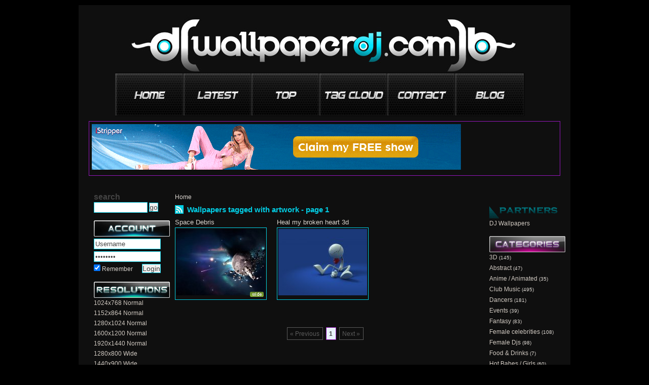

--- FILE ---
content_type: text/html; charset=utf-8;
request_url: https://wallpaperdj.com/tag/artwork.html
body_size: 3320
content:
<!DOCTYPE html>
<html lang="en">
<!-- Microdata markup added by Google Structured Data Markup Helper. -->
<html xmlns="http://www.w3.org/1999/xhtml" xmlns:fb="http://www.facebook.com/2008/fbml">
<head>
<meta http-equiv="Content-Type" content="text/html; charset=utf-8" />

<title>Music Wallpapers tagged with artwork</title>
<meta name="description" content="Music and dance wallpapers that where tagged with artwork" />
<meta name="keywords" content="artwork, wallpapers, music, dance, art, photo, freestyle, keyword, fashion, club" />
<meta name="distribution" content="Global" />
<link rel="shortcut icon" href="/templates/2011/images/favicon.ico" />
<meta name="rating" content="General" />
<meta name="author" content="Wallpaper Dj | Trance and Electronic Music wallpapers" />
<meta name="language" content="en-us" />
<meta name="robots" content="index,follow" />
<meta name="google-site-verification" content="aMS9tuAef35zg8w9gRMg7bR9KemscPWpBNUZv20YWYw" />
<meta property="og:title" content="Music Wallpapers tagged with artwork"/>
<meta property="og:description" content="Music and dance wallpapers that where tagged with artwork" />
<meta http-equiv="Content-Style-Type" content="text/css" />
<meta http-equiv="Content-Script-Type" content="text/javascript" />
<meta name="viewport" content="width=device-width, initial-scale=1, shrink-to-fit=no">
<meta http-equiv="Content-Security-Policy" content="upgrade-insecure-requests">
<link rel="alternate" href="/rss" type="application/rss+xml" title="Music Wallpapers tagged with artwork RSS" id="gallery" />

<style type="text/css" media="all">body{background-color:#000000;color:#dbd6d0;}a:link,a:visited,a:hover{color:#dbd6d0;}a:hover{color:#04cce3;}.thumb a:hover,.wallpaper-thumb:hover{border:1px solid#04cce3;}.thumb_img{width:175px;height:131px;}h1{color:#02cee5;}.container_inside,.content{background-color:#0f0f0f;}.menu{background-color:#02cee5;border:1px solid#02cee5;}.menu a,.menu a:visited{color:#dbd6d0;}.menu a:hover{color:#dbd6d0;}.transMenu .items{border:1px solid#02cee5;}.left-panel,.right-panel{background-color:transparent;}.left-panel a:link,.left-panel a:visited,.right-panel a:link,.right-panel a:visited{color:#d1cac2;}.left-panel a:hover,.right-panel a:hover{color:#04cce3;}.transMenu .item.hover{background-color:#dbd6d0;}.input-text,.input-textarea,.input-text-short,.input-other,.button,.thumb a,.wallpaper-thumb{border:1px solid#02cee5;}.wallpaper-resolutions a:hover{background-color:#04cce3;color:#0f0f0f;}div#transmenu a:link,div#transmenu a:visited{color:#dbd6d0;background-color:#02cee5;}.transMenu .item{color:#dbd6d0;}.transMenu .item.hover{color:#dbd6d0;}.rss-back{background-color:#02cee5;}.logo-back{background-color:#02cee5;}ul.wallpapers li.wall{width:177px;height:186px;}.thumb_img{width:175px;height:131px;}</style>
<link rel="stylesheet" href="/templates/2011/style.css" type="text/css" />
<script type="text/javascript">
	var webPath = '/';
	var fullWebPath = 'https://wallpaperdj.com/';
	var MENU_BACKGROUND_COLOR = '#02cee5';
</script>


<script type="text/javascript" src="/js/mootools-1.2-core-yc.js"></script>
<script type="text/javascript" src="/js/mootools-1.2-more.js"></script>
<script type="text/javascript" src="/js/xmlhttprequest.js"></script>
<script type="text/javascript" src="/js/lazysizes.min.js" async=""></script>
<script type="text/javascript" src="/js/rating.js"></script>
<script type="text/javascript" src="/js/global.js"></script>
<script src="https://ajax.googleapis.com/ajax/libs/jquery/3.3.1/jquery.min.js"></script>
<script type="text/javascript" src="/js/behavior.js"></script>
<!--[if IE 6]><link rel="stylesheet" type="text/css" href="/templates/2011/ie6.css" media="screen" /><![endif]-->
<!--[if IE]><link rel="stylesheet" type="text/css" href="/templates/2011/ie.css" media="screen" /><![endif]-->
<script type="text/javascript">
var siteErrors= '';
var siteSuccess= '';
var siteNotices= '';
</script>

<script src="/js/roar.js" type="text/javascript" charset="utf-8"></script>
<link rel="stylesheet" href="/js/roar.css" type="text/css" />
<script src="/js/textboxlist.js" type="text/javascript" charset="utf-8"></script>
<script src="/js/facebooklist.js" type="text/javascript" charset="utf-8"></script>



</head>
<body itemscope itemtype="https://schema.org/WebPage">
<meta itemprop="name" content="Music Wallpapers tagged with artwork" />
<meta itemprop="description" content="Music and dance wallpapers that where tagged with artwork" />
<body>

<div id="notifyBox" style="display:none;">
	<div id="errors"></div>
	<div id="success"></div>
	<div id="notices"></div>
	<div class="drawerDown"></div>
</div>

<div id="body">
  <div class="top-header"></div>
  <div class="container" id="container">
    <div class="container_right">
      <div class="container_inside">
        	<div id="ie_background"></div>
            
<div id="header">
	<div class="logo">
		<div class="logo-back">
			<a href="/" title="Wallpaper Dj | Trance and Electronic Music wallpapers"><span class="logo-img" title="Wallpaper Dj | Trance and Electronic Music wallpapers"></span></a>
		</div>
		<a href="/" title="Wallpaper Dj | Trance and Electronic Music wallpapers"><span class="logo-text">Wallpaper Dj | Trance and Electronic Music wallpapers</span></a>
				
        
	</div>
    	
		<div id="holder">
    
    	<ul id="menu">
        	
            <li id="button01"><a href="/" title="home"><img src="images/0015_nav_btn01.png" width="134" height="99" alt="home" /></a></li>
            <li id="button02"><a href="/latest_wallpapers.html" title="new wallpapers"><img src="images/0015_nav_btn02.png" width="134" height="99" alt="new wallpapers" /></a></li>
            <li id="button03"><a href="/top_wallpapers.html" title="top wallpapers"><img src="images/0015_nav_btn03.png" width="134" height="99" alt="top view wallpapers" /></a></li>
            <li id="button04"><a href="/tag-cloud.html" title="tag cloud"><img src="images/0015_nav_btn04.png" width="134" height="99" alt="tag cloud" /></a></li>
            <li id="button05"><a href="/contact.html" title="contact page"><img src="images/0015_nav_btn05.png" width="134" height="99" alt="contact page" /></a></li>
			<li id="button06"><a href="/top_view_wallpapers.html" title="top dj"><img src="images/0015_nav_btn06.png" width="134" height="99" alt="top dj" /></a></li>
            
        </ul>
    	
    </div>
 	
	<div class="top-menu-ads">	
	<a href="https://slkmis.com/?p=28&s=61193&pp=91&v=0" target="_blank" rel="follow"> <img src="//b.lksbnrs.com/12397.gif" alt="hot girl striptease sexy nude poledance desktop stripper" height="90" width="728"> </a>

	</div>
		



            <div class="content_background"> <br />
<div id="left-panel" class="left-panel">
    <div class="side-header">search</div>
<ul class="side-panel">	
<li>

<script type="text/javascript">
<!--
function searchSubmit(obj)
{
    obj.q.value = obj.q.value.replace('?', '');
    window.location = obj.action + '?q='+encodeURIComponent(obj.q.value)+'';
    return false;
}
-->
</script>

<form name="searchForm" action="/search.html" method="get" onsubmit="return searchSubmit(this);">
    <input name="q" class="input-text" style="width:100px; margin-right:3px;" /><input type="submit" class="button" value="go" />
</form>
</li>
</ul>


<div class="side-header9">login</div>

<ul class="side-panel">	
    <li>
    <form name="loginBox" action="/login.html" method="post">
        
            <ul>
                <li><input class="input-text small" type="text" name="username" id="loginUsername" value="Username" /></li>
                <li><input class="input-text small" type="password" name="password" value="Password" id="loginPassword" /></li>
                <li>
                    <div style="float:left; width:80px;">
                        <input type="checkbox" name="remember_me" id="remember_me_right" value="1" checked="checked" />
                        <label class="label-author" for="remember_me_right">Remember</label>
                    </div>
                    <input type="submit" class="button" name="login" style="float:right; margin-right:8px;" value="Login" />
                </li>
            </ul>
       
    </form>
    	<div class="reset"></div>
    </li>
</ul>


<div class="side-header3">resolutions</div>
<ul class="side-panel categories">	
            	        	        	        	        <li><a href="/1024x768-wallpapers-r.html">1024x768 Normal</a>
	        
	        </li>
      	            	        	        	        	        <li><a href="/1152x864-wallpapers-r.html">1152x864 Normal</a>
	        
	        </li>
      	            	        	        	        	        <li><a href="/1280x1024-wallpapers-r.html">1280x1024 Normal</a>
	        
	        </li>
      	            	        	        	        	        <li><a href="/1600x1200-wallpapers-r.html">1600x1200 Normal</a>
	        
	        </li>
      	            	        	        	        	        <li><a href="/1920x1440-wallpapers-r.html">1920x1440 Normal</a>
	        
	        </li>
      	            	        	        	        	            	            	            
	        	        <li><a href="/1280x800_wide-wallpapers-r.html">1280x800 Wide</a>
	        
	        </li>
      	            	        	        	        	            	            	            
	        	        <li><a href="/1440x900_wide-wallpapers-r.html">1440x900 Wide</a>
	        
	        </li>
      	            	        	        	        	            	            	            
	        	        <li><a href="/1680x1050_wide-wallpapers-r.html">1680x1050 Wide</a>
	        
	        </li>
      	            	        	        	        	            	            	            
	        	        <li><a href="/1920x1200_wide-wallpapers-r.html">1920x1200 Wide</a>
	        
	        </li>
      	            	        	        	        	            	            	            
	        	        <li><a href="/2560x1600_wide-wallpapers-r.html">2560x1600 Wide</a>
	        
	        </li>
      	            	        	        	        	            	            	            
	        	        <li><a href="/1280x720_hd-wallpapers-r.html">1280x720 HD</a>
	        
	        </li>
      	            	        	        	        	            	            	            
	        	        <li><a href="/1366x768_hd-wallpapers-r.html">1366x768 HD</a>
	        
	        </li>
      	            	        	        	        	            	            	            
	        	        <li><a href="/1600x900_hd-wallpapers-r.html">1600x900 HD</a>
	        
	        </li>
      	            	        	        	        	            	            	            
	        	        <li><a href="/1920x1080_hd-wallpapers-r.html">1920x1080 HD</a>
	        
	        </li>
      	    	
	

</ul>	

</div>

			              <div class="content" id="content">
                <div class="breadCrumbs"><a href="/" title="Home">Home</a></div>
                                    
                				<div class="rss-back"><a href="/rss/tag/artwork" title="Wallpapers tagged with artwork RSS"><span class="rss-image" title="Wallpapers tagged with artwork RSS"></span></a></div><h1 style="width:560px;">Wallpapers tagged with artwork - page 1</h1>

<ul class="wallpapers">

	<li class="wall" >
	<div class="item_title">
		<a href="/space_debris-wallpapers.html">Space Debris</a>
	</div>
		<div class="thumb"><a href="/space_debris-wallpapers.html"><img src="/thumbs/space_debris-t1.jpg" width="270" height="203" alt="Space Debris"  class="thumb_img" /><span class="mini-tags"><span class="tag-wide tips" title="Space Debris :: Wide Wallpaper"></span></span></a></div>
	    <div style="float:right;"> 
                </div>
</li>	
	<li class="wall" >
	<div class="item_title">
		<a href="/heal_my_broken_heart_3d-wallpapers.html">Heal my broken heart 3d</a>
	</div>
		<div class="thumb"><a href="/heal_my_broken_heart_3d-wallpapers.html"><img src="/thumbs/heal_my_broken_heart_3d-t1.jpg" width="270" height="203" alt="Heal my broken heart 3d"  class="thumb_img" /><span class="mini-tags"></span></a></div>
	    <div style="float:right;"> 
                </div>
</li>	
<li class="reset"></li>
</ul>
<div class="reset"></div>

<div class="pagination"><span class="disabled">&#171; Previous</span><span class="selected">1</span><span class="disabled">Next &#187;</span></div>

<div class="reset"></div>				<br class="reset" clear="all" />
                 </div>
              <br />

<div class="right-panel">
	

<div class="side-header10">partners</div>
<ul class="side-panel">



            <li><a target="_blank"  href="http://wallpaperdj.us" title="DJ Wallpapers">DJ Wallpapers</a></li>
    </ul>


<div class="side-header6">categories</div>
        <ul class="side-panel categories">
                                                                                                                                                                <li style="padding-left:0px;"><a href="/3d-desktop-wallpapers.html">3D</a> <small>(145)</small></li>                                                                                                                                                                                                                                                                                                                                                                                                                                                                                                                                                                                                    <li style="padding-left:0px;"><a href="/abstract-desktop-wallpapers.html">Abstract</a> <small>(47)</small></li>                                                                                                                                                                                                                                                                                                                                                                                                                                                                                                                                                                                        <li style="padding-left:0px;"><a href="/anime___animated-desktop-wallpapers.html">Anime / Animated</a> <small>(35)</small></li>                                                                                                                                                                                                                                                                                                                    <li style="padding-left:0px;"><a href="/club_music-desktop-wallpapers.html">Club Music</a> <small>(495)</small></li>                                                                                                                                                                            <li style="padding-left:0px;"><a href="/dancers-desktop-wallpapers.html">Dancers</a> <small>(181)</small></li>                                                                                                                                                                            <li style="padding-left:0px;"><a href="/events-desktop-wallpapers.html">Events</a> <small>(39)</small></li>                                                                                                                                                                            <li style="padding-left:0px;"><a href="/fantasy-desktop-wallpapers.html">Fantasy</a> <small>(83)</small></li>                                                                                                                                                                            <li style="padding-left:0px;"><a href="/female_celebrities-desktop-wallpapers.html">Female celebrities</a> <small>(108)</small></li>                                                                                                                                                                                                                                                                                                                    <li style="padding-left:0px;"><a href="/female_djs-desktop-wallpapers.html">Female Djs</a> <small>(98)</small></li>                                                                                                                                                                            <li style="padding-left:0px;"><a href="/food__drinks-desktop-wallpapers.html">Food & Drinks</a> <small>(7)</small></li>                                                                                                                                                                                                                                                                    <li style="padding-left:0px;"><a href="/hot_babes_girls-desktop-wallpapers.html">Hot Babes / Girls</a> <small>(60)</small></li>                                                                                                                                                                                                                                                                    <li style="padding-left:0px;"><a href="/music_related-desktop-wallpapers.html">Music Related</a> <small>(984)</small></li>                                                                                                                                                                                                                                                                    <li style="padding-left:0px;"><a href="/photography-desktop-wallpapers.html">Photography</a> <small>(173)</small></li>                                                                                                                                                                                                                                                                                                                                                                                                                                                                                                                                                                                                    <li style="padding-left:0px;"><a href="/pop__dance_music-desktop-wallpapers.html">Pop & Dance Music</a> <small>(29)</small></li>                                                                                                                                                                            <li style="padding-left:0px;"><a href="/rock_music-desktop-wallpapers.html">Rock Music</a> <small>(29)</small></li>                           
 </ul>
    


</div>
              <div class="reset"></div>
              <br class="reset" clear="all" />
            </div>
        	<div class="reset"></div>
        	
	<a href="https://wallpaperdj.com/disclaimer.html"><h3>Disclaimer</h3></a>
<div class="main_foot"> | Ambiental | <em>Trance</em> | Rave music | <b>Breakbeat</b> | Techno | <em>Electro</em> | Hardcore/Hard dance | Disco | Chiptune | Electronic rock | Industrial | Downtempo | UK garage |</div>
<div id="footer">
	
</div>


<!-- Global site tag (gtag.js) - Google Analytics -->
<script async src="https://www.googletagmanager.com/gtag/js?id=UA-5468302-1"></script>
<script>
  window.dataLayer = window.dataLayer || [];
  function gtag(){dataLayer.push(arguments);}
  gtag('js', new Date());

  gtag('config', 'UA-5468302-1');
</script>


 
        </div>
      <div class="container_right_ie"></div>
    </div>
  </div>
  <div class="bottom-footer"></div>
</div>

</body>
</html>

--- FILE ---
content_type: text/css
request_url: https://wallpaperdj.com/templates/2011/style.css
body_size: 3952
content:
.thumb em,address { font-style: normal } h1,h2 { float: left; padding: 0; border: 0 } .wallinfov ul,ol,ul,ul.wallTags li { list-style: none } .left-panel a:hover,.left-panel a:link,.left-panel a:visited,.logo-text,.pagination a,.right-panel a:hover,.right-panel a:link,.right-panel a:visited,:visited,a.button,a:hover,a:link,a:visited,ftop:link { text-decoration: none } #category-auto ul li,#tags-auto ul li,ul#menu,ul.holder li { list-style-type: none } code,fieldset legend,h3,h4,h5,h6,pre { font-size: 1em } blockquote,body,form,h3,h4,h5,h6,html,input,li,ol,p,pre,ul { margin: 0; padding: 0; border: 0 } body { font-family: Arial,Helvetica,Verdana; font-size: 12px; line-height: 20px; } :active,:focus { outline: 0 } img { border: 0 } h1 { font-size: 15px; margin: 5px 0 } h2 { font-size: 14px; color: #a7027b; width: 270px; margin: 20px 0 0 } .side-header,.top_banners a { font-size: 16px; font-weight: 700; color: #434343 } .side-header10,.side-header2,.side-header3,.side-header5,.side-header6,.side-header9 { font-size: 0; padding: 0 0 0 10px; width: 150px; height: 32px; line-height: 32px } .side-header2 { background: url(images/advertisments.png) left no-repeat } .side-header3 { background: url(images/resolutions.png) left no-repeat } .side-header5 { background: url(images/friends.png) left no-repeat } .side-header6 { background: url(images/categories1.png) left no-repeat } .side-header9 { background: url(images/account.png) left no-repeat } .side-header10 { background: url(images/partners.png) left no-repeat } .header_subtab { width: 930px; height: 126px; clear: both; background: url(images/bnk.png) left no-repeat } p.banner728x90 { clear: both; margin: auto; float: left; text-align: left; padding: 5px 5px 0 0 } .social_bookmarking { width: 180px; height: 80px; float: right; padding: 10px 0 0 10px; background-color: transparent } #advertise_top { float: left; margin: 0 } .top_banners { border: 0 solid #eee; float: left; margin-left: 3px; padding: 1px } .top_banners a { color: #666; font-size: 12px; height: 142px; line-height: 480%; display: block; width: 190px; text-align: center } .top_banners a:hover { color: #333 } .single_mwall { float: left; margin: 0 11px 5px 0 } .single_wall { border: 0 solid #9a27c4; position: relative; padding: 4px; margin-top: 2px } .prevnext { position: relative; margin-top: 5px } .next,.right { float: right } .prev { float: left; width: 47px } .next span,.prev span { display: none; font-weight: 400 } .next a:hover span,.next:hover span,.prev a:hover span,.prev:hover span { background: #fff; border: 1px solid #ddd; display: block; bottom: 0; visibility: visible; padding: 4px; position: absolute; cursor: pointer } #errors,.comments .comment_count,.comments a,.credits span,.fieldError,.pagination span.selected,.tool-title,a.button { font-weight: 700 } .prev a:hover span,.prev:hover span { left: -68px; top: -300 } .next a:hover span,.next:hover span { right: -68px; z-index: 999 } .wallinfo { border-bottom: 1px solid #bf25c5; margin: 2px 0 25px; padding: 4px; color: #efefef } .wallinfov ul { font-size: 11px; text-align: left; width: 500px; margin: 0!important; padding: 0 0 4px!important } .wallinfov ul li:first-child { border: 0; padding-left: 0!important } .wallinfov ul li { background: 0 0; border-left: 1px solid #ccc; display: inline; list-style: none; text-align: center; margin: 0; padding: 0 4px 0 8px } span.lastmodified { display: block; font-size: 11px; font-style: italic; text-align: right; margin: 16px 0 4px; padding: 4px } ul.wallTags,ul.wallTags li { display: inline } #footer,.mytable td,.pagination,ul.wallTags li { text-align: center } .credits div { border-bottom: 1px solid #d1d1d1; padding: 4px } .credits span { padding: 0 24px 0 0 } ul.wallTags li { margin: 0; padding: 0 14px 0 0 } .top-header { width: 980px; height: 10px; background: url(images/header-back.png) no-repeat } .bottom-footer { width: 980px; height: 20px; background: url(images/footer-back.png) no-repeat } #body { margin: 0 auto; width: 980px; position: relative } .container { width: 980px; background: url(images/container-back_left.png) repeat-y } .container_right { width: 980px; background: url(images/container-back_right.png) top right repeat-y } .container_right_ie { display: none } .container_inside { width: 930px; margin: 0 5px; padding: 20px } .content_background { float: left; width: 930px } .content_top_ads { height: 25px } ul#menu { position: absolute; top: 130px; left: 75px; width: 807px; height: 99px; background-image: url(images/0015_nav_background.jpg); background-repeat: no-repeat; background-position: bottom; padding-left: 4px } ul#menu li,ul#menu li a { display: block; float: left; width: 134px; height: 99px; text-indent: -9999px } .left-panel,.right-panel { width: 140px; padding: 7px 0 7px 10px; -moz-border-radius: 10px; -webkit-border-radius: 10px; float: left } ul#menu li#button01 a:hover,ul#menu li#button01.selected { background-image: url(/images/0015_nav_btn01.png) } ul#menu li#button02 a:hover,ul#menu li#button02.selected { background-image: url(/images/0015_nav_btn02.png) } ul#menu li#button03 a:hover,ul#menu li#button03.selected { background-image: url(/images/0015_nav_btn03.png) } ul#menu li#button04 a:hover,ul#menu li#button04.selected { background-image: url(/images/0015_nav_btn04.png) } ul#menu li#button05 a:hover,ul#menu li#button05.selected { background-image: url(/images/0015_nav_btn05.png) } .left-panel { position: relative } .pagination a:active,.pagination a:hover,.pagination span.selected { border: 1px solid #9617bd; background-color: #e8f1fa; color: #424242 } .content { float: left; width: 610px!important; padding: 7px 0 7px 20px } .content-text { float: left; width: 590px!important } ul.wallpapers { clear: both; float: left; width: 604px } ul.wallpapers li.wall { display: block; float: left; margin-right: 24px; margin-bottom: 10px } ul.wallpapers li.wall a,ul.wallpapers li.wall a:visited { float: left; text-decoration: none } .input-text,.input-textarea { color: #444; padding: 2px; width: 350px } .input-textarea { height: 31px } .input-other,.input-text-short { color: #444; padding: 2px; width: 250px } .input-other { width: 357px } .button { background-color: #f0f0f0; color: #444; font-size: 14px; cursor: pointer } .pagination { clear: both; display: block; margin: 20px auto 5px; width: 550px; padding: 4px 17px 4px 0; color: #313031 } .pagination a,.pagination span.disabled,.pagination span.selected { padding: 5px 6px 4px 5px; margin: 0 3px } .pagination a { color: #424242; border: 1px solid #9617bd } .pagination span.disabled { border: 1px solid #ccc; color: #ccc } .logo { margin: 0!important; padding: 0!important; line-height: 0; height: 189px!important; display: block } .logo-back,.logo-text { margin-top: 0; float: center } .logo-back { width: 0; height: 0 } .logo-text { font-size: 0; line-height: 0; cursor: pointer; margin-left: 0 } .logo-img { display: block; float: center; width: 928px; cursor: pointer; height: 120px; background: url(images/header.jpg) no-repeat } .main_foot,.main_title { height: 28px; line-height: 25px; margin: 0 2px 0 0; padding: 0 0 0 6px; float: left } .main_title { width: 590px; background: url(images/titles_bg.gif) center no-repeat; font-size: 14px; color: #fff } .main_foot { width: 930px; background: url(images/titles_bg2.gif) center no-repeat; font-size: 12px; color: #a4a3a6 } .wallpaper-thumb { display: block; float: left; width: 270px; padding: 2px } .wallpaper-separator { float: left; width: 2px; height: 207px; border-right: 1px solid #b80187; margin-left: 2px } .wallpaper-ads-right { float: right; width: 300px; height: 250px; margin-top: 0; margin-right: 5px } .wallpaper-resolutions { float: left; width: 590px; font-size: 13px; margin-bottom: 5px; border-bottom: 1px solid #eee; padding-bottom: 20px } .wallpaper-resolutions span { display: block; float: left; width: 110px; font-weight: 700; clear: left } #formComment,.comments,.modules li,.reset,.wallpaper-2ads,form ul li { clear: both } .wallpaper-resolutions a,.wallpaper-resolutions a:visited { margin-left: 10px } .wallpaper-2ads-separator { float: left; width: 590px; height: 0; border-top: 1px solid #b80187; margin-top: 5px; margin-bottom: 10px } .sIFR-replaced { z-index: 0 } .reset { height: 0; line-height: 0; font-size: 1px } .side-panel { margin-bottom: 15px } .rss,.rss-back { margin: 6px 7px 0 0; float: left } #ie_background,.thumb em { display: none } .rss-back { width: 17px; height: 17px } .rss-image { background: url(images/rss.png) no-repeat; width: 16px; height: 16px; cursor: pointer } #footer { padding: 50px 0 0 } .categories ul li { padding-left: 10px } .categories a.selected { color: #f60 } form ul li { margin: 4px 0 } .rss-image,a.button,form label { display: block; float: left } form label { width: 150px } .label-author { width: auto; float: none; display: inline } .top-menu-ads { float: left; margin-top: 20px; margin-bottom: 5px; width: 918px; padding: 5px; border: 1px solid #9617bd } .top-menu-ads2 { float: left; left: -5px; margin-top: 2px; margin-bottom: 2px; width: 918px; padding: 2px } .mytable { width: 100% } .mytable td { border-top: 1px solid #a1c5e5; border-left: 1px solid #a1c5e5; padding: 5px; line-height: normal } #createAuthor,#selectAuthor { float: left; width: 500px } option.categorySub { font-size: 10px; display: block } .attention { background: url(images/attention.png) no-repeat; width: 8px; height: 24px; display: inline; margin-left: 10px } .comments li,form input,form select { border: 1px solid #ccc } .icon-space { margin-left: 5px } .row_odd { background-color: #f1f1f1 } a.button { background-color: #e5ecf4; border: 1px solid #428ea3; color: #428ea3; cursor: pointer; padding: 2px 5px } .button:hover { color: #fff; background-color: #428ea3; border: 1px solid #e5ecf4 } .button img { margin: 0 3px -3px 0!important; padding: 0; border: 0; width: 16px; height: 16px } .data { width: 550px } .data th { text-align: left; background-color: #e8e8e8 } .sortable .row_odd { background-color: transparent } .sortable tr td { border-bottom: 1px solid #ccc } .small { width: 126px } .comments { margin: 0 10px 0 0 } .comments li { padding: 10px; margin: 5px 0; clear: both; display: block } #errors,#success,.thumb a { padding: 2px; margin-bottom: 5px } .comments .comment_count { display: inline; font-size: 18px; color: #ccc; z-index: 0 } .comments .comment_odd .comment_count { top: 10px; left: 5px } .comments .comment_even .comment_count { top: 10px; right: 5px } #errors { font-size: 14px } .themes_input { float: left; width: 94px; margin-bottom: 3px; margin-right: 10px } .themes_example { float: left; width: 20px; height: 20px; border: 1px solid #000 } .thumb em { color: #000; padding: 0 3px; position: absolute; bottom: 10px; left: -5px } .thumb a:hover em { background: url(images/orange-gradient.gif) repeat-y #ffdb01; border: 1px solid #999; border-left-color: #888; display: block } .views { float: left; width: 16px; height: 16px } .thumb a { display: block; margin-bottom: 2px; position: relative; z-index: 1 } .mini-tags span { float: right; width: 27px; height: 10px; display: block; margin-left: 5px } .mini-tags { position: absolute; right: 5px; bottom: 5px } .tag-author { background: url(images/tag-author.png) no-repeat } .tag-hd { background: url(images/tag-hd.png) no-repeat } .tag-wide { background: url(images/tag-wide.png) no-repeat } .tool-tip { color: #fff; width: 139px; z-index: 13000 } .tool-title { font-size: 11px; margin: 0!important; color: #9fd4ff; padding: 4px 4px 0; background: url(images/bubble.png) top left } .block295px,.block590px { margin-right: 3px; display: block; margin-top: 5px; float: left } .tool-text { font-size: 11px; padding: 0 4px 4px; background: url(images/bubble.png) bottom right } .categoryList li.wall,ul.holder { height: auto!important } .block295px { width: 292px } .block295px,.modules,.tipsClass,fieldset { border: 1px solid #ccc } .block590px { width: 590px } .block295px h1,.block590px h1 { display: block!important; width: 282px; padding: 5px 0 0; margin-top: 0 } .block590px h1 { width: 550px } .block295px .block_data,.block590px .block_data { margin: 0 5px } .modules { border-bottom: 0!important } #notifyBox,.modules li { border-bottom: 1px solid #ccc } .full { width: 98% } .half { width: 48% } .modules li { display: block } #notifyBox,.modules li.odd { background-color: #f1f1f0 } .modules li:hover { background-color: #ddd } .modules .actions,.modules .title { float: left; display: block; padding: 2px 5px } .modules .actions { float: right } ol.modules li { list-style: decimal; display: block } #notifyBox { position: fixed; top: 0; left: 0; width: 100%; opacity: .9; padding: .3em .5em; z-index: 20000 } .drawerDown,.drawerRight { cursor: pointer; position: absolute } .drawerDown { background: url(images/small_arrow_down.png) no-repeat; bottom: -4px; left: 50%; width: 5px; height: 3px } .drawerRight { background: url(images/small_arrow_right.png) no-repeat; width: 3px; height: 5px; right: -3px; top: 50% } .tipsClass { padding: .3em; background-color: #f1f1f0; z-index: 19999; -moz-border-radius: 5px } #notices { padding: 2px; margin-bottom: 5px } .auto-input { width: auto; margin: 0 4px } .inline { display: inline; width: auto; float: none } fieldset { margin: 0 1em 0 0; padding: 5px 10px } .addFileInput { margin-top: 5px } .fieldError { display: inline; color: #900 } form ol,form ol li.input-text input,ul.holder li.bit-box,ul.holder li.bit-input input { font: 11px "Lucida Grande",Verdana } ul.holder { margin: 0; border: 1px solid #999; overflow: hidden; padding: 4px 5px 0 } * html ul.holder { padding-bottom: 2px } ul.holder li { float: left; clear: none!important; margin: 0 5px 4px 0 } ul.holder li.bit-box { -moz-border-radius: 6px; -webkit-border-radius: 6px; border-radius: 6px; border: 1px solid #cad8f3; background: #3f3f3f; padding: 1px 5px 2px } ul.holder li.bit-input input,ul.tags { border: 0; float: left!important; display: inline!important } ul.holder li.bit-input input { margin: 0; outline: 0; padding: 3px 0 2px; width: 150px } ul.holder li.bit-input input.smallinput { width: 20px } form ol { margin: 0; padding: 0 } form ol li.input-text { margin-bottom: 10px; list-style-type: none; border-bottom: 1px dotted #999; padding-bottom: 10px } form ol li.input-text label { font-weight: 700; cursor: pointer; display: block; font-size: 13px; margin-bottom: 10px } form ol li.input-text input { width: 500px; padding: 5px 5px 6px; border: 1px solid #999 } form ul.holder { width: 400px } ul.holder li.bit-hover { background: #000; border: 1px solid #6d95e0 } ul.holder li.bit-box-focus { border-color: #598bec; background: #598bec; color: #fff } ul.holder li.bit-box a.closebutton { position: absolute; right: 4px; top: 5px; display: block; width: 7px; height: 7px; font-size: 1px; background: url(images/close.gif) } #category-auto,#tags-auto { width: 412px; z-index: 1000; display: none; position: absolute; background: #000 } ul.holder li.bit-box a.closebutton:hover { background-position: 7px } ul.holder li.bit-box-focus a.closebutton,ul.holder li.bit-box-focus a.closebutton:hover { background-position: bottom } #category-list ul.holder li.bit-box,#tags-list ul.holder li.bit-box { padding-right: 15px; position: relative } #category-auto .default,#category-auto ul li,#tags-auto .default,#tags-auto ul li { padding: 5px 7px; border: 1px solid #ccc; border-width: 0 1px 1px } #category-auto ul,#tags-auto ul { display: none; margin: 0; padding: 0 } #category-auto ul li,#tags-auto ul li { padding: 5px 12px; margin: 0; font: 11px "Lucida Grande",Verdana } #category-auto ul li em,#tags-auto ul li em { font-weight: 700; font-style: normal; background: #ccc } #category-auto ul li.auto-focus,#tags-auto ul li.auto-focus { background: #9b1bbb; color: #fff } #category-auto ul li.auto-focus em,#tags-auto ul li.auto-focus em,.thumb em { background: 0 0 } #demo ul.holder li.bit-input input { padding: 2px 0 1px; border: 1px solid #999 } #add a { color: #666 } #add-test { width: 100px; padding: 2px } .add-box { clear: both; margin-bottom: .5em } ul.tags { width: 500px!important } .disabled { border: 1px solid #900; opacity: .4; color: #900 } .warning { color: #900; font-weight: 700 } li.wall,li.wall h2 { font-size: 13px; font-weight: 400 } li.wall h2 { float: left; width: auto; font-size: 15px; color: #9617bd } .myinfo { width: 0; height: 0; visibility: hidden } #fbsticker { background: #fff; border: 1px solid #ddd; border-radius: 9px; -moz-border-radius: 9px; -webkit-border-radius: 9px; -moz-box-shadow: inset 0 0 3px #333; -webkit-box-shadow: inset 0 0 3px #333; box-shadow: inner 0 0 3px #333; padding: 12px 14px; width: 300px; position: fixed; bottom: 6px; right: 6px; display: none; z-index: 3 } .search_bg { width: 150px; height: 28px; padding: 6px 0 0 5px; margin: 0 0 10px; background: url(images/search_bg.gif) center no-repeat } input.button-search { background: 0 0; border: 0; float: left; color: #a9a6a6; cursor: pointer; padding: 1px 0 0 3px } .col-search input { font-size: 11px } .sort-handle { float: left; margin-right: 5px } .itemsForm li { float: left; clear: none } .item_date { clear: both } .listStyle li.wall { clear: both; width: 100%!important; height: auto!important } .listStyle .item_title { float: left; width: 185px } .listStyle .item_date { float: left; width: 135px; clear: none } .listStyle .thumb { float: left; width: 180px } .listStyle .thumb img { height: 80px; width: auto } .listStyle .thumb:hover { -webkit-transform: translate(3em,0) scale(1.25) rotate(-2deg); -webkit-transition: all .5s ease-in-out; -moz-transform: scale(1.25) rotate(-2deg); -moz-transition: all .5s ease-in-out; transform: scale(1.25) rotate(-2deg) } .listStyle li:nth-child(even) { background: #fff } .listStyle li:nth-child(odd) { background: #535252 } ul.share-buttons { list-style: none; padding: 0 } ul.share-buttons li { display: inline }

--- FILE ---
content_type: text/css
request_url: https://wallpaperdj.com/js/roar.css
body_size: 132
content:
.roar-body
{
	position:				absolute;
	font:					11px/14px "Lucida Grande", Arial, Helvetica, Verdana, sans-serif;
	color:					#fff;
	text-align:				left;
	z-index:				999;
}

.roar
{
	position:				absolute;
	width:					550px;
	cursor:					pointer;
	padding:0 0 10px 0;
}
.roar-bg
{
	position:				absolute;
	z-index:				1000;
	width:					100%;
	height:					100%;
	left:					0;
	top:					0;
	background-color:		#000;
	-moz-border-radius:		10px;
	-webkit-border-radius:	5px;
	-webkit-box-shadow:		0 0 5px rgba(0, 0, 0, 0.5);
}
.roar-body-ugly .roar
{
	background-color:		#333;
}
.roar-body-ugly .roar-bg
{
	display:				none;
}
.roar h3
{
	position:				relative;
	padding:				15px 10px 0;
	margin:					0;
	border:					0;
	font-size:				11px;
	color:					#fff;
	z-index:				1002;
}
.roar p
{
	position:				relative;
	padding:				10px 10px 15px;
	margin:					0;
	font-size:				12px;
	color:					#fff;
	z-index:				1002;
}
.errors .roar-bg
{
	background-color: red;
	color: white;
	font-weight: bold;
}
.success .roar-bg
{
	color: #215017;
	background-color: #C0FFB2;
}

--- FILE ---
content_type: application/javascript
request_url: https://wallpaperdj.com/js/global.js
body_size: 1382
content:
function Puff(e,t){var n=$(e).effects();switch(t){case 0:n.start({height:[131,262],width:[175,350],top:[0,-65],left:[0,-87],opacity:[1,.2]});break;case 1:n.start({height:[200,100],width:[200,100],top:[-50,0],opacity:[0,1]});break;case 2:n.start({height:[100,0],width:[100,0],top:[0,50],opacity:[1,0]});break;case 3:n.start({height:[0,100],width:[0,100],top:[50,0],opacity:[0,1]});break}}function setError(e){var t=false;var n="";$("success").set("html","");$("errors").set("html","");if(e.errors!=""){n=e.errors;$("errors").set("html",n);$("notifyBox").set("styles",{"background-color":"red",color:"white","font-weight":"bold"});t=true}if(e.success!=""){n=e.success;$("success").set("html",n);if(t==false){$("notifyBox").set("styles",{color:"#215017","background-color":"#C0FFB2"})}}if(e.notices!=""){n=e.notices;$("notices").set("html",n)}else{$("notices").set("html","")}$("notifyBox").set("styles",{display:"block"});myFx.hide();if(n!=""){myFx.slideIn();(function(){myFx.slideOut()}).delay(2e3)}}var fx;var myFx;var mySlide;var oldSelected="-1";var myrules={".addFileInput":function(e){e.onclick=function(e){var t=new Element("li");var n=new Element("input",{type:"file",name:"filename[]","class":"input-other",size:"42"});n.inject(t);t.inject($("files"))}},".drawerDown":function(e){e.onclick=function(t){var n=new Fx.Slide(e.getParent().id,{duration:500,transition:Fx.Transitions.Pow.easeIn});n.toggle()}},".drawerRight":function(e){e.onclick=function(t){var n=new Fx.Slide(e.getParent().id,{duration:500,mode:"horizontal",transition:Fx.Transitions.Pow.easeIn});n.toggle()}},"#loginUsername":function(e){e.onblur=function(e){if(this.value=="")this.value="Username"};e.onfocus=function(e){if(this.value=="Username")this.value=""}},"#loginPassword":function(e){e.onblur=function(e){if(this.value=="")this.value="Password"};e.onfocus=function(e){if(this.value=="Password")this.value=""}},".cancelBtn":function(e){e.onclick=function(t){window.location=e.getParent().href}},".delete.confirm":function(e){e.onclick=function(t){var n="Are you sure you want to delete this?";if(e.get("title")!="")n=e.get("title");if(!confirm(n)){var t=(new Event(t)).stop();return}}},".thumb":function(e){e.onclick=function(e){}},"form.editForm":function(e){e.onsubmit=function(t){var t=(new Event(t)).stop();var n=e.get("id");var r=e.get("action");setError({errors:"",success:"",notices:"Save in progress..."});var i=(new Request({url:r,data:$(n).toQueryString()+"&from=js",method:"post",onComplete:function(e){setError({errors:"",success:e,notices:""});if(e.indexOf("succes")!=-1){if(typeof $(n).return_url!="undefined"){window.location=$(n).return_url.value}}}})).send()}},".showHide":function(e){try{e.onclick=function(t){var t=new Event(t);var n=e.id;if(e.tagName=="SELECT"){if(e.options[e.selectedIndex].className=="showHideOption"){if(oldSelected==e.selectedIndex){return false}oldSelected=e.selectedIndex}else{if(oldSelected>=0)if(e.options[oldSelected].className=="showHideOption"){oldSelected=e.selectedIndex}else{oldSelected=e.selectedIndex;return false}else{oldSelected=e.selectedIndex;return false}}}if($(n+"Div")){if(mySlide[n+"Div"]){if(e.type!="checkbox"){mySlide[n+"Div"].toggle();t.stop()}else{mySlide[n+"Div"].toggle()}}}}}catch(t){}},"#color_schemeAdd":function(e){e.onchange=function(t){var t=(new Event(t)).stop();if($("color_schemeAdd").value==""){$("color_schemeUpdate").getElements("input").each(function(e){e.value=""});return}var n=e.getProperty("id");var r=$("boxLoad");r.style.display="block";r.set("html","Loading...");var i=(new Request({url:webPath+"ajaxColorScheme.php",data:"color="+$("color_schemeAdd").value,method:"get",onComplete:function(e){$("color_schemeUpdate").set("html",e);r.style.display="none"}})).send()}}};window.addEvent("load",function(){try{var e=new Tips(".tips",{className:"tipsClass"});e.addEvent("show",function(e){e.fade(.9)});e.addEvent("hide",function(e){e.fade("out")});if(typeof window.startSWFUpload=="function"){startSWFUpload()}Behaviour.register(ratingAction);Behaviour.register(myrules);Behaviour.apply();myFx=(new Fx.Slide("notifyBox",{duration:500,transition:Fx.Transitions.Pow.easeIn})).hide();setError({errors:siteErrors,success:siteSuccess,notices:siteNotices})}catch(t){}});window.addEvent("domready",function(){var e=$("box");var t=$$(".showHide");mySlide=Array();if(Fx){if(Fx.Slide){for(i=0;i<t.length;i++){mySlide[t[i].id+"Div"]=new Fx.Slide(t[i].id+"Div");if($(t[i].id)){if($(t[i]).type!="checkbox"){mySlide[t[i].id+"Div"].hide()}else{if(t[i].checked==true){mySlide[t[i].id+"Div"].hide()}else{mySlide[t[i].id+"Div"].show()}}}}}}fx=new Fx.Elements($$("#box"),{duration:1e3,link:"chain",transition:Fx.Transitions.Quart.easeOut});if(typeof menu1!="undefined"){initTransMenu()}})

--- FILE ---
content_type: application/javascript
request_url: https://wallpaperdj.com/js/xmlhttprequest.js
body_size: 971
content:
function AttachEvent(obj,evt,fnc,useCapture){
	if (!useCapture) useCapture=false;
	if (obj.addEventListener){
		obj.addEventListener(evt,fnc,useCapture);
		return true;
	} else if (obj.attachEvent) return obj.attachEvent("on"+evt,fnc);
	else{
		MyAttachEvent(obj,evt,fnc);
		obj['on'+evt]=function(){ MyFireEvent(obj,evt) };
	}
} 

//The following are for browsers like NS4 or IE5Mac which don't support either
//attachEvent or addEventListener
function MyAttachEvent(obj,evt,fnc){
	if (!obj.myEvents) obj.myEvents={};
	if (!obj.myEvents[evt]) obj.myEvents[evt]=[];
	var evts = obj.myEvents[evt];
	evts[evts.length]=fnc;
}
function MyFireEvent(obj,evt){
	if (!obj || !obj.myEvents || !obj.myEvents[evt]) return;
	var evts = obj.myEvents[evt];
	for (var i=0,len=evts.length;i<len;i++) evts[i]();
}

function relTags() 
{
	if (document.getElementsByTagName) 
	{
		var anchors = document.getElementsByTagName( "a" );
		for (var loop = 0; loop < anchors.length; loop++) 
		{
			var anchor = anchors[loop];
			if (anchor.getAttribute("href") && anchor.getAttribute("rel") == "external") 
			{
				anchor.target = "_blank";
			}
			if (anchor.id.indexOf("star")!=-1)
			{
				AttachEvent(anchor,'click',update_rating,false);
			}
		}
	}
}	


/*-------------------------------------------------------------------------------------------
EVENTS.JS------------------------------------------------------------------------------------*/

function onLoad(e)
{
  var form_newsletter = document.getElementById('form-newsletter');
  if (form_newsletter)
  {
  	AttachEvent(form_newsletter,'submit',check_one_mail,false);
  }
  
  relTags();
  var adLink = document.getElementById( "adLink" );
  if (adLink)
  {
	  AttachEvent(adLink,'click',onClickAd,false);	  
  } 
}

function onClickAd(e)
{
	var href = (e.target)?e.target:e.srcElement;
	
	var myAjax = new Ajax(webPath + "add_newsletter.php", {data: "href=" + href.getAttribute("href"), method: 'post', onComplete: function(resp)
				{
				}}).request();
}

AttachEvent(window,'load',onLoad,false);


function check_one_mail(e)
{
	var email = document.getElementById('news_email');
	
	var re3 = /^\s*([a-zA-Z0-9\._\-]{1,100})@([a-zA-Z0-9\.\-_]){1,100}\.([a-zA-Z]{2,4})\s*$/gi;

	if (email.value.length==0 || !email.value.match(re3)) 
	{
		blockEvent(e);
		alert("Please enter a valid email address");
		return false;
	}
	else
	{
		//send data to server
		blockEvent(e);
		var newsBlock = document.getElementById('newsletter');
		
		var myAjax = new Ajax(webPath + "add_newsletter.php", {data: "email=" + email.value + "&submit=Send", method: 'post', onComplete: function(resp)
				{
					if (resp != '')
					{
						newsBlock.innerHTML = "<p style=\"margin-top:0\">" + resp + "</p>";
					}
				}}).request();
		
	}
	
	return true;
}	


function blockEvent(e)
{
	var newE = getEvent(e);
	if (newE != null)
	{
		newE.returnValue = false;
		newE.cancelBubble = true;
		if (window.event == null)
		{
			newE.preventDefault();
			newE.stopPropagation();
		}
	}
}


// function getEvent - returns event based on browser

function getEvent(e)
{
	var newE;
	if (e != null) //Netscape 4 or W3C DOM event model
		if (e.eventPhase != null) 
		{	
			//W3C DOM event model
		    emod = "W3C";
			newE = e;
		}
		else 
		{
			//NN4+ event model
		    emod = "NN4";
			newE = e;
		}
	else if (window.event != null) 
	{
		//MSIE 4+ event model
	    emod = "IE4+";
		newE = window.event;
	}
	else 
	{
		emod = "unknown"; // no event object found
		newE = null;
	}

    //alert("Page loaded! Your event model is: "+emod);
	return newE;
}

--- FILE ---
content_type: application/javascript
request_url: https://wallpaperdj.com/js/textboxlist.js
body_size: 1305
content:
Element.implement({getCaretPosition:function(){if(this.createTextRange){var e=document.selection.createRange().duplicate();e.moveEnd("character",this.value.length);if(e.text==="")return this.value.length;return this.value.lastIndexOf(e.text)}else return this.selectionStart}});var ResizableTextbox=new Class({Implements:Options,options:{min:5,max:500,step:7},initialize:function(e,t){var n=this;this.setOptions(t);this.el=$(e);this.width=this.el.offsetWidth;this.el.addEvents({keydown:function(){this.store("rt-value",this.get("value").length)},keyup:function(){var e=n.options.step*this.get("value").length;if(e<=n.options.min)e=n.width;if(!(this.get("value").length==this.retrieve("rt-value")||e<=n.options.min||e>=n.options.max))this.setStyle("width",e)}})}});var TextboxList=new Class({Implements:[Events,Options],options:{resizable:{},className:"bit",separator:"###",extrainputs:true,startinput:true,hideempty:true},initialize:function(e,t){this.setOptions(t);this.element=$(e).setStyle("display","none");this.bits=new Hash;this.events=new Hash;this.count=0;this.current=false;this.maininput=this.createInput({"class":"maininput"});this.holder=(new Element("ul",{"class":"holder",events:{click:function(e){e=(new Event(e)).stop();if(this.maininput!=this.current)this.focus(this.maininput)}.bind(this)}})).inject(this.element,"before").adopt(this.maininput);this.makeResizable(this.maininput);this.setEvents()},setEvents:function(){document.addEvent(Browser.Engine.trident?"keydown":"keypress",function(e){if(!this.current)return;if(this.current.retrieve("type")=="box"&&e.code==Event.Keys.backspace)(new Event(e)).stop()}.bind(this));document.addEvents({keyup:function(e){e=(new Event(e)).stop();if(!this.current)return;switch(e.code){case Event.Keys.left:return this.move("left");case Event.Keys.right:return this.move("right");case Event.Keys.backspace:return this.moveDispose()}}.bind(this),click:function(){this.fireEvent("onBlur").blur()}.bind(this)})},update:function(){this.element.set("value",this.bits.getValues().join(this.options.separator));return this},add:function(e,t){var n=this.options.className+"-"+this.count++;var r=this.createBox($pick(t,e),{id:n}).inject(this.current||this.maininput,"before");r.addEvent("click",function(e){e=(new Event(e)).stop();this.focus(r)}.bind(this));this.bits.set(n,e.id);if(this.options.extrainputs&&(this.options.startinput||r.getPrevious()))this.addSmallInput(r,"before");return r},addSmallInput:function(e,t){var n=this.createInput({"class":"smallinput"}).inject(e,t);n.store("small",true);this.makeResizable(n);if(this.options.hideempty)n.setStyle("display","none");return n},dispose:function(e){this.bits.erase(e.id);if(e.getPrevious().retrieve("small"))e.getPrevious().destroy();if(this.current==e)this.focus(e.getNext());if(e.retrieve("type")=="box")this.fireEvent("onBoxDispose",e);e.destroy();return this},focus:function(e,t){if(!this.current)this.fireEvent("onFocus",e);else if(this.current==e)return this;this.blur();e.addClass(this.options.className+"-"+e.retrieve("type")+"-focus");if(e.retrieve("small"))e.setStyle("display","block");if(e.retrieve("type")=="input"){this.fireEvent("onInputFocus",e);if(!t)this.callEvent(e.retrieve("input"),"focus")}else this.fireEvent("onBoxFocus",e);this.current=e;return this},blur:function(e){if(!this.current)return this;if(this.current.retrieve("type")=="input"){var t=this.current.retrieve("input");if(!e)this.callEvent(t,"blur");this.fireEvent("onInputBlur",t)}else this.fireEvent("onBoxBlur",this.current);if(this.current.retrieve("small")&&!t.get("value")&&this.options.hideempty)this.current.setStyle("display","none");this.current.removeClass(this.options.className+"-"+this.current.retrieve("type")+"-focus");this.current=false;return this},createBox:function(e,t){return(new Element("li",$extend(t,{"class":this.options.className+"-box"}))).set("html",e.name).store("type","box")},createInput:function(e){var t=new Element("li",{"class":this.options.className+"-input"});var n=new Element("input",$extend(e,{type:"text",autocomplete:"off",name:this.options.inputName,events:{click:function(e){e=(new Event(e)).stop()},focus:function(e){if(!this.isSelfEvent("focus"))this.focus(t,true)}.bind(this),blur:function(){if(!this.isSelfEvent("blur"))this.blur(true)}.bind(this),keydown:function(e){this.store("lastvalue",this.value).store("lastcaret",this.getCaretPosition())}}}));return t.store("type","input").store("input",n).adopt(n)},callEvent:function(e,t){this.events.set(t,e);e[t]()},isSelfEvent:function(e){return this.events.get(e)?!!this.events.erase(e):false},makeResizable:function(e){var t=e.retrieve("input");t.store("resizable",new ResizableTextbox(t,$extend(this.options.resizable,{min:t.offsetWidth,max:this.element.getStyle("width").toInt()})));return this},checkInput:function(){var e=this.current.retrieve("input");return!e.retrieve("lastvalue")||e.getCaretPosition()===0&&e.retrieve("lastcaret")===0},move:function(e){var t=this.current["get"+(e=="left"?"Previous":"Next")]();if(t&&(!this.current.retrieve("input")||this.checkInput()||e=="right"))this.focus(t);return this},moveDispose:function(){if(this.current.retrieve("type")=="box")return this.dispose(this.current);if(this.checkInput()&&this.bits.getKeys().length&&this.current.getPrevious())return this.focus(this.current.getPrevious())}})

--- FILE ---
content_type: application/javascript
request_url: https://wallpaperdj.com/js/facebooklist.js
body_size: 1097
content:
var FacebookList=new Class({Extends:TextboxList,options:{onBoxDispose:function(e){this.autoFeed(JSON.decode(e.retrieve("text")))},onInputFocus:function(){this.autoShow()},onInputBlur:function(e){this.lastinput=e;this.blurhide=this.autoHide.delay(200,this)},autocomplete:{opacity:.8,maxresults:10,minchars:1}},initialize:function(e,t,n){this.parent(e,n);this.data=[];this.autoholder=$(t).setStyle("opacity",this.options.autocomplete.opacity);this.autoresults=this.autoholder.getElement("ul");var r=this.autoresults.getElements("li");r.each(function(e){this.add({id:e.get("value"),name:e.innerHTML})},this)},autoShow:function(e){this.autoholder.setStyle("display","block");this.autoholder.getChildren().setStyle("display","none");if(!e||!e.trim()||!e.length||e.length<this.options.autocomplete.minchars){this.autoholder.getElement(".default").setStyle("display","block");this.resultsshown=false}else{this.resultsshown=true;this.autoresults.setStyle("display","block").empty();this.autoresults.empty();this.data.filter(function(t){if(typeof t=="string"){if(t)t=JSON.decode(t).name;return t?t.test(e,"i"):false}else return false}).each(function(t,n){if(n>=this.options.autocomplete.maxresults)return;var r=this;var i=(new Element("li")).addEvents({mouseenter:function(){r.autoFocus(this)},click:function(e){(new Event(e)).stop();r.autoAdd(this)}}).set("html",this.autoHighlight(JSON.decode(t).name,e)).inject(this.autoresults);i.store("result",JSON.decode(t));if(n==0)this.autoFocus(i)},this)}return this},autoHighlight:function(e,t){if(typeof e!="undefined")return e.replace(new RegExp(t,"gi"),function(e){return"<em>"+e+"</em>"});else return""},autoHide:function(){this.resultsshown=false;this.autoholder.setStyle("display","none");return this},autoFocus:function(e){if(!e)return;if(this.autocurrent)this.autocurrent.removeClass("auto-focus");this.autocurrent=e.addClass("auto-focus");return this},autoMove:function(e){if(!this.resultsshown)return;if(typeof this.autocurrent=="undefined"){}else this.autoFocus(this.autocurrent["get"+(e=="up"?"Previous":"Next")]());return this},autoFeed:function(e){if(this.data.indexOf(Object.toJSON(e))==-1)this.data.include(Object.toJSON(e));return this},autoAdd:function(e){if(!e||!e.retrieve("result"))return;this.add(e.retrieve("result"));delete this.data[this.data.indexOf(Object.toJSON(e.retrieve("result")))];this.autoHide();var t=this.lastinput||this.current.retrieve("input");t.set("value","").focus();return this},createInput:function(e){var t=this.parent(e);var n=t.retrieve("input");n.addEvents({keydown:function(e){this.dosearch=false;switch((new Event(e)).code){case Event.Keys.up:return this.autoMove("up");case Event.Keys.down:return this.autoMove("down");case Event.Keys.enter:if(!this.autocurrent){var t=this;(new Request.JSON({url:webPath+this.options.fetchFile,onSuccess:function(e){if(e!=null&&e.length>0){e.each(function(e){t.autoFeed(e)}.bind(t));t.autoShow(n.value);t.autoAdd(t.autocurrent)}}})).get({action:"add",q:n.value});var r=new Event(e);r.stop();break}this.autoAdd(this.autocurrent);this.autocurrent=false;this.autoenter=true;break;case Event.Keys.esc:this.autoHide();if(this.current&&this.current.retrieve("input"))this.current.retrieve("input").set("value","");break;default:this.dosearch=true}}.bind(this),keyup:function(e){switch((new Event(e)).code){case Event.Keys.up:case Event.Keys.down:break;case Event.Keys.enter:break;default:if(typeof this.options.fetchFile!="undefined"){var t=this;(new Request.JSON({url:webPath+this.options.fetchFile,onSuccess:function(e){if(e!=null&&e.length>0){e.each(function(e){t.autoFeed(e)}.bind(t))}}})).get({q:n.value});this.autocurrent=false}if(this.dosearch)this.autoShow(n.value)}}.bind(this)});n.addEvent(Browser.Engine.trident?"keydown":"keypress",function(e){if(this.autoenter)(new Event(e)).stop();this.autoenter=false}.bind(this));return t},createBox:function(e,t){var n=this.parent(e,t);return n.addEvents({mouseenter:function(){this.addClass("bit-hover")},mouseleave:function(){this.removeClass("bit-hover")}}).adopt(new Element("a",{href:"#","class":"closebutton",events:{click:function(e){(new Event(e)).stop();if(!this.current)this.focus(this.maininput);this.dispose(n)}.bind(this)}})).store("text",Object.toJSON(e))},addSmallInput:function(e,t){var n=this.parent(e,t);var r=n.getChildren("input")[0].set("value",JSON.decode(e.retrieve("text")).id);return n}});var ext={toJSON:function(e){return JSON.encode(e)}};$extend(Object,ext)